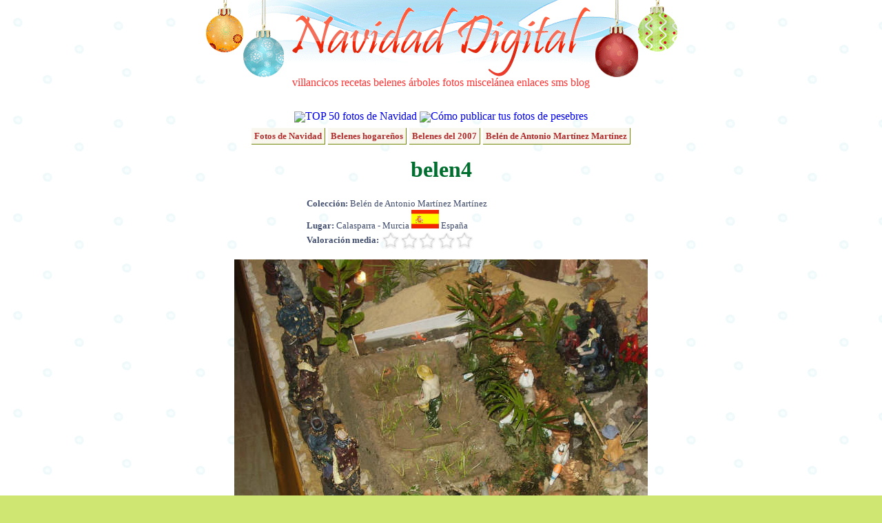

--- FILE ---
content_type: text/html; charset=UTF-8
request_url: http://fotos.navidaddigital.com/ver/0YRNUS3CCD
body_size: 3613
content:
<!DOCTYPE html PUBLIC "-//W3C//DTD XHTML 1.0 Transitional//EN" "http://www.w3.org/TR/xhtml1/DTD/xhtml1-transitional.dtd">
<html xmlns="http://www.w3.org/1999/xhtml" lang="es" xml:lang="es">
<head>
<meta http-equiv="content-type" content="text/html; charset=utf-8" />
<meta http-equiv="content-language" content="es-ES" />
<meta name="description" content="belen4 - Belén de Antonio Martínez Martínez Fotografías de Navidad Digital"/>
<meta name="title" content="belen4 - Belén de Antonio Martínez Martínez - Fotos de Navidad Digital"/>
<meta name="author" content="Navidad Digital" />
<meta name="distribution" content="global"/>
<meta name="keywords" content="fotos, navidad, belenes, ciudades" />
<meta name="resource-type" content="document"/>
<meta name="title" content="belen4 - Belén de Antonio Martínez Martínez - Fotos de Navidad Digital"/>
<meta http-equiv="DC.Description" content="belen4 - Belén de Antonio Martínez Martínez Fotografías de Navidad Digital"/>
<meta name="DC.title" lang="es" content="belen4 - Belén de Antonio Martínez Martínez - Fotos de Navidad Digital"/>
<meta name="DC.Language" content="Spanish"/>
<link rel="meta" href="//almacen.navidaddigital.com/labels.rdf" type="application/rdf+xml" title="ICRA labels" />
<meta http-equiv="pics-Label" content='(pics-1.1 "//www.icra.org/pics/vocabularyv03/" l gen true for "http://navidaddigital.com" r (n 0 s 0 v 0 l 0 oa 0 ob 0 oc 0 od 0 oe 0 of 0 og 0 oh 0 c 1) gen true for "http://www.navidaddigital.com" r (n 0 s 0 v 0 l 0 oa 0 ob 0 oc 0 od 0 oe 0 of 0 og 0 oh 0 c 1))' />
<link href="//almacen.navidaddigital.com/css/main.css" rel="stylesheet" type="text/css" />
<link rel="shortcut icon" href="//almacen.navidaddigital.com/favicon.ico"/>
<link rel="apple-touch-icon" href="//almacen.navidaddigital.com/apple-touch-icon.png" /> <title>belen4 - Belén de Antonio Martínez Martínez - Fotos de Navidad Digital</title>
</head>
<body>
<div id="main-frame">
	<!-- CABECERA -->
	<div id="section-title">
		<div id="title-image">
		<a href="//www.navidaddigital.com/" style="text-decoration:none"><img src="//almacen.navidaddigital.com/css/navidad-digital-title.gif" alt="Navidad Digital" border="0"/></a>
		<div id="upper-navigation-bar">
			<a href="//www.navidaddigital.com/villancicos/" rel="nofollow" target="_top">villancicos</a>
			<a href="//www.navidaddigital.com/recetas/" rel="nofollow"  target="_top">recetas</a>
			<a href="//www.navidaddigital.com/belenes/" rel="nofollow"  target="_top">belenes</a>
			<a href="//www.navidaddigital.com/arboles/" rel="nofollow"  target="_top">árboles</a>
			<a href="//fotos.navidaddigital.com/" rel="nofollow"  target="_top">fotos</a>
			<a href="//www.navidaddigital.com/miscelanea/" rel="nofollow"  target="_top">miscelánea</a>
			<a href="//www.navidaddigital.com/enlaces/" rel="nofollow"  target="_top">enlaces</a>
			<a href="//www.navidaddigital.com/sms/" rel="nofollow"  target="_top">sms</a>
			<a href="//blog.navidaddigital.com" rel="nofollow"  target="_top">blog</a> 
		</div>
		</div>
	<!--<img src="images/logo_es.png" alt="logo"/>-->
	</div> <!-- section-title -->
	<!-- CUERPO --><div id="centered-frame">

<div style="clear:both">
<img src="http://almacen.navidaddigital.com/img/icons/estrella20.png" align="absmiddle"/><a style="text-decoration: none" href="http://fotos.navidaddigital.com/top/">TOP 50 fotos de Navidad</a>
<img src="http://almacen.navidaddigital.com/img/icons/info20.png" align="absmiddle"/><a style="text-decoration: none" href="http:///info/como-publicar">Cómo publicar tus fotos de pesebres</a>
</div>

<div style="clear:both; margin-bottom: 10px">
</div>

<div>
			<span class="enlace-album-padre"><a href="http://fotos.navidaddigital.com/">Fotos de Navidad</a></span>
			<span class="enlace-album-padre"><a href="http://fotos.navidaddigital.com/belenes/">Belenes hogareños</a></span>
			<span class="enlace-album-padre"><a href="http://fotos.navidaddigital.com/belenes/2007/">Belenes del 2007</a></span>
			<span class="enlace-album-padre"><a href="http://fotos.navidaddigital.com/belenes/2007/martinez-martinez/">Belén de Antonio Martínez Martínez</a></span>
</div>
<h1>belen4</h1>
<div>
<p class="resource-info" style="padding-left: 280px;text-align: left;line-height: 150%;">

<strong>Colección:</strong> Belén de Antonio Martínez Martínez<br/>




<strong>Lugar:</strong> Calasparra - Murcia <img src="http://almacen.navidaddigital.com/img/flags/es.png" alt="es" title="es"></img> España<br/>


<strong>Valoración media: </strong><img src="http://almacen.navidaddigital.com/css/rating/estrellas0.png" alt="0 estrellas" title="0 de 5 estrellas" align="absmiddle" />
</p>
<div>
</div>

<img src="http://almacen.navidaddigital.com/pic/belenes/2007/martinez-martinez/belen4.jpg" alt="" title=""></img>
</div>



<h3>Belén de Antonio Martínez Martínez - Otras fotos</h3>


<div class="foto-selector">
					
	<div class="foto-browse">
		<a href="http://fotos.navidaddigital.com/ver/YEZ6AQSVLV"><img src="http://almacen.navidaddigital.com/pic/belenes/2007/martinez-martinez/.thumbs/thumb_belen1.jpg" alt="" title="" border="0" /></a>
</div>
	
					
	<div class="foto-browse">
		<a href="http://fotos.navidaddigital.com/ver/9D3F6473Z8"><img src="http://almacen.navidaddigital.com/pic/belenes/2007/martinez-martinez/.thumbs/thumb_belen2.jpg" alt="" title="" border="0" /></a>
</div>
	
					
	<div class="foto-browse">
		<a href="http://fotos.navidaddigital.com/ver/4U3ZQ7PMAL"><img src="http://almacen.navidaddigital.com/pic/belenes/2007/martinez-martinez/.thumbs/thumb_belen3.jpg" alt="" title="" border="0" /></a>
</div>
	
					
	<div class="foto-browse-actual">
		<img src="http://almacen.navidaddigital.com/pic/belenes/2007/martinez-martinez/.thumbs/thumb_belen4.jpg" alt="" title="" border="0" />
</div>
	
					
	<div class="foto-browse">
		<a href="http://fotos.navidaddigital.com/ver/ZBGSHDLE79"><img src="http://almacen.navidaddigital.com/pic/belenes/2007/martinez-martinez/.thumbs/thumb_belen5.jpg" alt="" title="" border="0" /></a>
</div>
	
</div>

<div id="comentarios-con-anuncio">
<!--<div style="width:470px; float:left"><p align="center" style="color:green; font-size:smaller"><span style="color:red">¡NUEVO!</span> ¡Recomienda esta foto <br/> a tus amigos de facebook y comenta directamente!<br/><div id="fb-root"></div><script src="http://connect.facebook.net/es_ES/all.js#appId=164866063171&amp;xfbml=1"></script><fb:comments numposts="10" width="425"></fb:comments></p>-->
<div style="width:470px; float-left">
<!-- No comments anymore -->
</div>
<div style="width:350px; margin-left:20px; float:left">
<h3>Enlaces patrocinados</h3>

<script type="text/javascript"><!--
google_ad_client = "pub-8252145823292690";
/* Anuncio sidebar 336x280 */
google_ad_slot = "7675185222";
google_ad_width = 336;
google_ad_height = 280;
//-->
</script>
<script type="text/javascript"
src="http://pagead2.googlesyndication.com/pagead/show_ads.js">
</script>

</div>
</div>

<h3 style="clear:both; color:#666666"><img src="http://almacen.navidaddigital.com/css/rating/dado-27px.png" alt="" align="absmiddle"/> Otras fotos navideñas (al azar)</h3>
<div class="foto-selector">
					<div class="foto-browse">
		<a href="http://fotos.navidaddigital.com/ver/YVF1X8WQ6L14AVZ"><img src="http://almacen.navidaddigital.com/pic/usuarios/chempharm/YVF1X8WQ6L14AVZ.m.jpg" alt="Anunciando el Empadronamiento" title="Anunciando el Empadronamiento" border="0" /></a>
</div>
					<div class="foto-browse">
		<a href="http://fotos.navidaddigital.com/ver/578JAE3ZU3"><img src="http://almacen.navidaddigital.com/pic/belenes/2003/bernardo-ruiz/.thumbs/thumb_belen51_3.jpg" alt="" title="" border="0" /></a>
</div>
					<div class="foto-browse">
		<a href="http://fotos.navidaddigital.com/ver/QP07TT9TDL0XE9B"><img src="http://almacen.navidaddigital.com/pic/usuarios/moisesabsalonpastora/QP07TT9TDL0XE9B.m.jpg" alt="" title="" border="0" /></a>
</div>
					<div class="foto-browse">
		<a href="http://fotos.navidaddigital.com/ver/PH3KVFEUARCZNQD"><img src="http://almacen.navidaddigital.com/pic/usuarios/Beatriz/PH3KVFEUARCZNQD.m.jpg" alt="Nacimiento 2006" title="Nacimiento 2006" border="0" /></a>
</div>
					<div class="foto-browse">
		<a href="http://fotos.navidaddigital.com/ver/VH7YA5NK856ZNE3"><img src="http://almacen.navidaddigital.com/pic/usuarios/pattyasu/VH7YA5NK856ZNE3.m.jpg" alt="navidad2009 (6)" title="navidad2009 (6)" border="0" /></a>
</div>
					<div class="foto-browse">
		<a href="http://fotos.navidaddigital.com/ver/2N8L5YB36Q063VX"><img src="http://almacen.navidaddigital.com/pic/usuarios/ines-andrango/2N8L5YB36Q063VX.m.jpg" alt="Nacimiento 2009 098" title="Nacimiento 2009 098" border="0" /></a>
</div>
					<div class="foto-browse">
		<a href="http://fotos.navidaddigital.com/ver/KQ22Z3VCV2FKBB9"><img src="http://almacen.navidaddigital.com/pic/usuarios/albert/KQ22Z3VCV2FKBB9.m.jpg" alt="estrella" title="estrella" border="0" /></a>
</div>
</div>

</div> <!-- centered-frame -->


<div style="width:780px; clear:both; margin-right:auto; margin-left:auto; color:#4b98ca">
<div id="cuentanavidad" style="width:779px; height:137px; background-image:url('http://almacen.navidaddigital.com/css/countdown/desierto.png'); text-align:left;">
<div style="position: relative; top: 15px; left: 10px; color:#4b98ca; font-size: 18px; font-family: Verdana; font-style: italic;">
Faltan 341 días para la Navidad
</div>
<div style="margin-left: 20px; margin-top: 15px">
<img src="http://almacen.navidaddigital.com/css/countdown/reyes.gif" alt="Reyes Magos" title="Reyes Magos" height="50px"/>
</div>
</div>

</div>    
<div id="firefox-hack">
	 <br/><!--  firefox hack -->
    </div>
</div>	 <!-- main-frame -->
<!-- PIE -->
<div id="suelo">
    <div id="navigation-bar">
	<ul>
			<li><a href="http://www.navidaddigital.com/villancicos/"  rel="nofollow" target="_top">villancicos</a></li>
			<li><a href="http://www.navidaddigital.com/recetas/"  rel="nofollow" target="_top">recetas</a></li>
			<li><a href="http://www.navidaddigital.com/belenes/"  rel="nofollow" target="_top">belenes</a></li>
			<li><a href="http://www.navidaddigital.com/arboles/" t rel="nofollow" arget="_top">árboles</a></li>
			<li><a href="http://fotos.navidaddigital.com/" rel="nofollow" target="_top">fotos</a></li>
			<li><a href="http://www.navidaddigital.com/miscelanea/"  rel="nofollow" target="_top">miscelánea</a></li>
			<li><a href="http://www.navidaddigital.com/enlaces/"  rel="nofollow" target="_top">enlaces</a></li>
			<li><a href="http://www.navidaddigital.com/sms/"  rel="nofollow" target="_top">sms</a></li>
			<li><a href="http://blog.navidaddigital.com"  rel="nofollow" target="_top">blog</a></li>
	</ul>

	</div>
    <div id="credits"> 
	  <br/>
      <p>Navidad Digital &copy; Alberto Hern&aacute;ndez  1994-2015<br/>
      <strong>La letra y música de los villancicos son propiedad de sus respectivos autores</strong><br/>
      Las animaciones que adornan la página son propiedad de Jupiter Images y se usan bajo licencia<br/>
	  Las bolas de navidad de la cabecera son un diseño original de Dani Mogstad (designbydani.com)
	  </p>
		      <p><a href="http://www.navidaddigital.com/info/acerca-de" rel="nofollow" >Acerca de</a> | 
			  <a href="http://www.navidaddigital.com/info/contactar" rel="nofollow" >Contactar</a> | 
			  <a href="http://www.navidaddigital.com/info/mapa-del-web" rel="nofollow" >Buscador y mapa del web</a>| 
			  <a href="http://www.navidaddigital.com/info/aviso-legal"  rel="nofollow" >Aviso legal</a> | <a href="http://www.icra.org/sitelabel/">Etiqueta ICRA</a> </p>

    </div>
</div>

<script type="text/javascript">
var gaJsHost = (("https:" == document.location.protocol) ? "https://ssl." : "http://www.");
document.write(unescape("%3Cscript src='" + gaJsHost + "google-analytics.com/ga.js' type='text/javascript'%3E%3C/script%3E"));
</script>
<script type="text/javascript">
var pageTracker = _gat._getTracker("UA-3040005-4");
pageTracker._trackPageview();
pageTracker._setDomainName("navidaddigital.com");
</script>
</body>
</html>

--- FILE ---
content_type: text/html; charset=utf-8
request_url: https://www.google.com/recaptcha/api2/aframe
body_size: 268
content:
<!DOCTYPE HTML><html><head><meta http-equiv="content-type" content="text/html; charset=UTF-8"></head><body><script nonce="5dIrwYa10v47BRfWdjwfjw">/** Anti-fraud and anti-abuse applications only. See google.com/recaptcha */ try{var clients={'sodar':'https://pagead2.googlesyndication.com/pagead/sodar?'};window.addEventListener("message",function(a){try{if(a.source===window.parent){var b=JSON.parse(a.data);var c=clients[b['id']];if(c){var d=document.createElement('img');d.src=c+b['params']+'&rc='+(localStorage.getItem("rc::a")?sessionStorage.getItem("rc::b"):"");window.document.body.appendChild(d);sessionStorage.setItem("rc::e",parseInt(sessionStorage.getItem("rc::e")||0)+1);localStorage.setItem("rc::h",'1768649105827');}}}catch(b){}});window.parent.postMessage("_grecaptcha_ready", "*");}catch(b){}</script></body></html>

--- FILE ---
content_type: text/css
request_url: http://almacen.navidaddigital.com/css/main.css
body_size: 12435
content:
/*
 * Navidad Digital CSS Document
 * Alberto Hern�ndez, (C) 2008
 */

body {
	background: #cfe772;
	margin: 0 0 0 0;
	text-align:center;
	font-family:Georgia, "Times New Roman", Times, serif;
}

#main-frame{
	min-width: 960px;
	background: white;
	background-image: url("fondo-nieve-animada.gif");	
}

#centered-frame{
	width: 950px;
	margin-right: auto;
	margin-left: auto;
}

#centered-frame h1{
    font-size: xx-large;
	color: #006E2E;
	
}

#centered-frame h2{
    font-size: large;
	color: #006600;
}

#centered-frame h3{
	color: #006600;
}

/* CABECERA */

#section-title {
	clear: both;
}

#title-image{
	min-height: 150px;
	background-image: url("cabecera-sin-titulo.png");	
	background-repeat: no-repeat;
	background-position:top;
	padding-top: 10px;

}

#upper-navigation-bar {
	width: 100%;
	text-align: center;
}

#upper-navigation-bar a:hover {
	width: 400px;
    font-size: medium;
	font-weight: bold;
	color: #CC0000;
}

#upper-navigation-bar a{
	width: 400px;
    font-size: medium;
	font-weight:normal;
    text-decoration:none;
	color: #FF3333;
    text-decoration:none;
	text-align:center;
}

#upper-navigation-bar a.selected {
	font-size:large;
	font-weight:bold;
	color: #CC0000;
}

#upper-navigation-bar a.selected:hover{
	font-size:large;
}


/* CUERPO */

#section-body{
	width: 480px;
	margin: 0 0 0 0;
	font-size: medium;
	float: left;
	/*
	background-image: url("columna-navidad.png");	
	background-position:top right;
	background-repeat:repeat-y;
	*/

}

#section-body a{
	text-decoration:none;
	color:#73880A;
}

#section-body a:hover{
	font-weight:bold;
	color:#006E2E;	
}


#not-found-body{
	margin-right: auto;
	margin-left: auto;
	text-align:center;
	font-size: large;
	color: green;
	width: 500px;
}


/* SIDEBAR */


#sidebar{
	width: 465px;
    font-size: medium;
	position:relative;
	margin-left: 485px;
	color: #36393D;
	min-height: 300px;
	margin-top: 0px;
	margin-bottom:0px;
	text-align:left;
}

#sidebar h3{
	color: #73880A;
	font-weight: bold;
	font-size: small;
	text-transform:uppercase;
        background-color: #A3C854;
	background-image: url("degradado-sidebar.png");	
	background-position:bottom left;
	background-repeat:repeat-y;
}

#sidebar a{
	text-decoration:none;
	color:#008C00;
}

#sidebar a:hover{
	font-weight:bold;
	color:#006E2E;	
}

#firefox-hack{
 clear:both;
}

.selector-idiomas{
	background: no-repeat right url("banderas_mundo.gif");
}

/* FOOTER */

#suelo{
	min-width: 960px;
	margin-top: 0px;
	width: 100%;
	margin-right: 0px;
	margin-left: 0px;
	background-color:#cfe772;
	background-image:url("suelo.png");
	background-position:top;
	background-repeat:repeat-x;
	clear:both;
}

#suelo a{
	font-size: large;
	font-weight:bold;
	font-family:Verdana, Arial, Helvetica, sans-serif;
    text-decoration:none;
}

#navigation-bar {
	width: 100%;
	text-align: center;
	padding-top: 15px;
}

#navigation-bar ul, #navigation-bar li {
	list-style-type:none;
	display: inline;
}

#navigation-bar li{
	width: 400px;
	margin-right: auto;
	margin-left: auto;
	font-size:large;
	font-weight:normal;
}

#navigation-bar a:hover {
	width: 400px;
    font-size: large;
	font-weight: bold;
	color: #009900;
}

#navigation-bar a{
	width: 400px;
    font-size: large;
	font-weight:normal;
    text-decoration:none;
	color: #99CC66;
    text-decoration:none;
	text-align:center;
}

#credits{
	font-size: small;
	text-align:center;
	color: #36393D;
}

#credits a{
	font-size: small;
	text-align:center;
	color: green;
}

#credits a:hover{
	font-size: small;
	text-align:center;
	color: #003300;
}

/* VILLANCICOS */

p.estribillo {
	font-style: italic;
	font-weight:bold;
}

p.translation {
	font-size: smaller;
	color:red;
}

#letra{
	padding: 10px;
	margin-right: auto;
	margin-left: auto;
	color:#356AA0;
	/*	background-color:#cfe772; 
	background-image:url("degradado-letra.png");
	background-position:top;
	background-repeat:repeat-x;
	*/
}

#indice-villancicos{
	text-align: left;
	list-style-type:circle;
	list-style-image: url('bolita.png');
	text-decoration:none;
	font-size: large;
	padding-left: 45px;
}


#related-content{
}

h3.section-description{
	color: #73880A;
	font-weight: bold;
	font-size: small;
	text-transform:uppercase;
	text-align: center;	
}

.resource-info{
	font-size: small;
	color: #3F4C6B;
}

/* RECETAS */

#receta{
	text-align: left;
	padding: 10px;
	margin-right: auto;
	margin-left: auto;
	color:#356AA0;
	/*	background-color:#cfe772; 
	background-image:url("degradado-letra.png");
	background-position:top;
	background-repeat:repeat-x;
	*/
}

#ingredientes{
    border: 1px solid #73880A;
	background-color: #F9F7ED;
	color: #3F4C6B;
}

#indice-recetas{
	text-align: left;
	list-style-type:circle;
	list-style-image: url('bolita.png');
	text-decoration:none;
	font-size: large;
}

#indice-recetas h3{
	color: #D01F3C;
	font-weight: bold;
	font-size: medium;
	text-transform:uppercase;
	text-align: center;
}

/* DOCUMENTOS */

#documento{
	width: 640px;
	text-align: left;
	margin-left: auto;
	margin-right: auto;
	font-family: Georgia,'Times New Roman',Times,serif;
	font-size: medium;
	float: none;
	border: 1px solid #73880A;
	background-color: #F9F7ED;
        padding: 0px 5px 20px 20px;
	/*
	background-image: url("columna-navidad.png");	
	background-position:top right;
	background-repeat:repeat-y;
	*/
}


#documento a{
	text-decoration:none;
	color:#73880A;
}

#documento a:hover{
	font-weight:bold;
	color:#006E2E;	
}

#documento h1{
 font-size: x-large;
}

#documento h2{
 font-size: large;
}


#document-related{
	margin-right: auto;
	margin-left: auto;
	width: 640px;
    font-size: medium;
	color: #36393D;
	text-align:left;
}

#document-related h3{
	color: #73880A;
	font-weight: bold;
	font-size: small;
	text-transform:uppercase;
    background-color: #A3C854;
	background-image: url("degradado-sidebar.png");	
	background-position:bottom left;
	background-repeat:repeat-y;
}

#document-related a{
	text-decoration:none;
	color:#008C00;
}

#document-related a:hover{
	font-weight:bold;
	color:#006E2E;	
}

.imagen{
	text-align: center;
}

.imagen img{
	border: 2px solid #C0C0FF;
}

.imagen p{
	color: #404040;
	font-size: 12px;
	font-family: Georgia;
	font-weight: bold;
}

.foto-reportaje{
	border: 4px solid green;
	background: white;
	padding: 2px 2px 2px 2px;
	margin: 2px 2px 2px 2px;
	text-align: center;
}

/* SMS */

#indice-sms{
	text-align: left;
	list-style-type:circle;
	list-style-image: url('bolita.png');
	text-decoration:none;
	font-size: large;
}

#indice-sms h3{
	color: #D01F3C;
	font-weight: bold;
	font-size: medium;
	text-transform:uppercase;
	text-align: center;
}

.sms{
 color: green;
 font-size: small;
 width: 150px;
 background-color: #F9F7ED;
 border: 1px solid #6BBA70;
 margin-top: 10px;
 padding-left: 5px;
 padding-right: 5px;
 float:left;
 overflow: hidden;

}


.sms-verde{
    width: 160px;
	height: 210px;
	color: #36393D;
	font-size: small;
	background-image: url("etiquetas/verde190.jpg");
	background-position:top left;
	background-repeat:no-repeat;
    padding: 30px 10px 10px 10px;
	float: left;
	margin-left: 25px;
}

/* ENLACES */

#indice-enlaces{
	text-align: left;
	list-style-type:circle;
	list-style-image: url('bolita.png');
	text-decoration:none;
	font-size: large;
}

#indice-enlaces h3{
	color: #D01F3C;
	font-weight: bold;
	font-size: medium;
	text-transform:uppercase;
}

.enlace-externo{
 min-height: 80px;
 font-size: small;
 padding-left: 120px;
 background-position: top left; 
 background-repeat: no-repeat;

}

.enlace-externo a{
 font-weight: bold;
}

.url-externa{
 font-size: small;
 color: gray;
}

/* FORMULARIOS */

#login-form{
	border: 1px solid #008C00;
    text-align: left;
   	line-height: 200%;
	font-weight: bold;
	width: 600px;
	margin-right: auto;
	margin-left: auto;
	padding: 10px 10px 10px 10px;
	color: #006E2E;
}


#new-user-form{


}

#form-error{
	width: 500px;
	margin-right: auto;
	margin-left: auto;
	margin-bottom: 20px;
	background-color:#FF0000;
	border: 1px solid #990000;
	color:#FFFFFF;
	font-size: medium;
	text-align: left;
}

.form-comment{
	font-style:italic;
	font-size: small;
	font-weight: normal;
	color: #3F4C6B;
}


/* ALBUM DE FOTOS */

#foto-album{
	text-align: center;

}

.foto-description{
	text-align: left;
	margin-left: auto;
	margin-right: auto;	
	font-size: small;
	width: 500px;
	padding: 10px 10px 10px 10px;
	margin-bottom: 10px;
	background-color: #EEEEEE;
	color: #3F4C6B;
}

.foto-entry a{
	text-decoration: none;
}

.foto-entry{
    text-align: center;
    font-size: small;
    width: 200px;
    height: 180px;
    margin-bottom: 20px;
    margin-left: 20px;
    float:left;
    border: solid 2px #EEEEEE;
}

.foto-entry:hover{
    border: solid 2px #C3D9FF;
}


.foto-title{
 padding: 10px 10px 10px 10px;
}

.foto-title a{
   color: #36393D;
   text-decoration: none;
}

.foto-thumb{
	margin-right: auto;
	margin-left: auto;
	width:100px;
	height:100px;		
	background-position: bottom center; 
	background-repeat: no-repeat;
}

.foto-info{
	font-size: x-small;
    color: #356AA0;
}

.enlace-album-padre a{
   font-size: small;
   color: #B02B2C;
   text-decoration: none;
   font-weight: bold;
   background: #F9F7ED;
   padding: 4px 4px 4px 4px;
   border-right: 1px solid #73880A;
   border-bottom: 1px solid #73880A;
}

.enlace-album-padre a:hover{
     color: white;
     background: #006E2E;
}






.fotos-seccion{
padding: 10px 10px 0px 10px;
width: 650px;
position: relative;
text-align:left;
height: 150px;
margin-left: 140px;
margin-top: 10px;
border: 1px solid white;
}

.fotos-seccion:hover{
background-color: #EEEEEE;
border: 1px solid #6BBA70;
}

.fotos-seccion-desc{
position: absolute;
top: 0px;
left: 180px;
font-size: small;
color: #356AA0;
}

.fotos-seccion-contador{
font-size: large;
}


.foto-selector{
    width: 800px;
	min-height: 110px;
	margin-left: auto;
	margin-right: auto;
	clear:both;
	float:none;

}

.foto-browse{
	width: 100px;
	height: 100px;	
	float:left;
	border: 2px solid white;	
        margin: 2px 2px 2px 2px;

}

.foto-browse:hover{
	border: 2px solid #CDEB8B;		
}


.foto-browse-actual{
	width: 100px;
	height: 100px;	
	float:left;
	border: 2px solid #D01F3C;
        margin: 2px 2px 2px 2px;
}


/* PORTADA */

#p-img-noel-1{
	background-image:  url(./portada/noel-1.gif);
	background-repeat: no-repeat;
	background-position: 270px 210px;
}

#p-img-noel-2{
	background-image:  url(./portada/noel-2.gif);
	background-repeat: no-repeat;
	background-position: 320px 210px;
}

#p-img-belen{
	background-image:  url(./portada/belen.jpg);
	background-repeat: no-repeat;
	background-position: 290px 20px;
}

#p-img-arbol{
	background-image:  url(./portada/arbol.gif);
	background-repeat: no-repeat;
	background-position: 200px 30px;
}

#p-img-estrella{
	background-image:  url(./portada/estrellita.gif);
	background-repeat: no-repeat;
	background-position: 263px 22px;
}


#portada-secciones{
	min-height: 340px;
	margin-right: 100px;
	font-family:Georgia, "Times New Roman", Times, serif;
	font-style:italic;
	font-weight:bold;
        font-size: x-large;
	color:#3F4C6B;
        text-align: right;
        line-height: 40px;

}

#portada-secciones a{
	font-family:Georgia, "Times New Roman", Times, serif;
        text-decoration: none;
	color:#006E2E;
}

#portada-secciones a:hover{
	font-family:Georgia, "Times New Roman", Times, serif;
    color: #CC0000;
	font-size: xx-large;

}


.portada-contador{
        font-size: xx-large;
	color:#73880A;


}

#portada-aniversario{
        border: 1px solid #CDEB8B;
        padding: 10px 10px 10px 10px;
        text-align: left;
	width: 770px;
	margin-left:auto;
	margin-right:auto;
	font-size:small;
	color: #36393D;
}

















